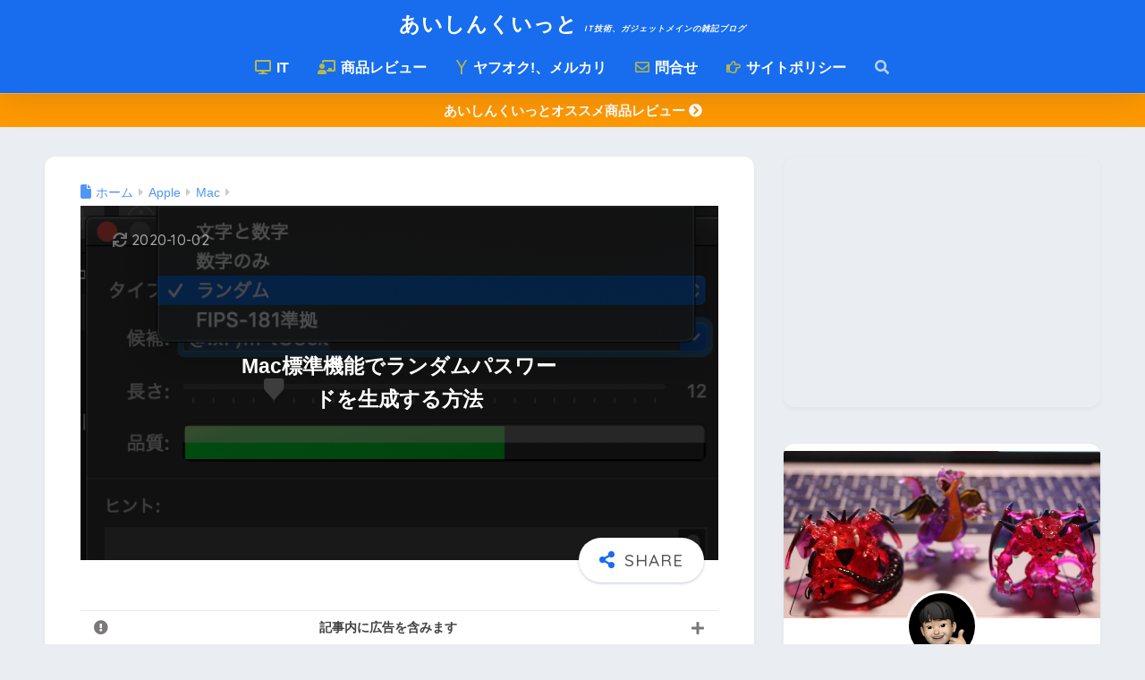

--- FILE ---
content_type: text/html; charset=utf-8
request_url: https://accounts.google.com/o/oauth2/postmessageRelay?parent=https%3A%2F%2Fi-think-it.net&jsh=m%3B%2F_%2Fscs%2Fabc-static%2F_%2Fjs%2Fk%3Dgapi.lb.en.OE6tiwO4KJo.O%2Fd%3D1%2Frs%3DAHpOoo_Itz6IAL6GO-n8kgAepm47TBsg1Q%2Fm%3D__features__
body_size: 162
content:
<!DOCTYPE html><html><head><title></title><meta http-equiv="content-type" content="text/html; charset=utf-8"><meta http-equiv="X-UA-Compatible" content="IE=edge"><meta name="viewport" content="width=device-width, initial-scale=1, minimum-scale=1, maximum-scale=1, user-scalable=0"><script src='https://ssl.gstatic.com/accounts/o/2580342461-postmessagerelay.js' nonce="TJ50cee9XLZsOmEYHHDGig"></script></head><body><script type="text/javascript" src="https://apis.google.com/js/rpc:shindig_random.js?onload=init" nonce="TJ50cee9XLZsOmEYHHDGig"></script></body></html>

--- FILE ---
content_type: text/html; charset=utf-8
request_url: https://www.google.com/recaptcha/api2/aframe
body_size: 266
content:
<!DOCTYPE HTML><html><head><meta http-equiv="content-type" content="text/html; charset=UTF-8"></head><body><script nonce="rtEBYhW4TWBxu7muSfYizA">/** Anti-fraud and anti-abuse applications only. See google.com/recaptcha */ try{var clients={'sodar':'https://pagead2.googlesyndication.com/pagead/sodar?'};window.addEventListener("message",function(a){try{if(a.source===window.parent){var b=JSON.parse(a.data);var c=clients[b['id']];if(c){var d=document.createElement('img');d.src=c+b['params']+'&rc='+(localStorage.getItem("rc::a")?sessionStorage.getItem("rc::b"):"");window.document.body.appendChild(d);sessionStorage.setItem("rc::e",parseInt(sessionStorage.getItem("rc::e")||0)+1);localStorage.setItem("rc::h",'1768891217067');}}}catch(b){}});window.parent.postMessage("_grecaptcha_ready", "*");}catch(b){}</script></body></html>

--- FILE ---
content_type: application/javascript; charset=UTF-8
request_url: https://i-think-it.net/wp-content/themes/sango-theme-poripu/library/js/transheader.js
body_size: 181
content:
jQuery(function($){
  var $win = $(window),
      $header = $('.header'),
      animationClass = 'transform';

  $win.on('load scroll', function() {
    var value = $(this).scrollTop();
    if ( value > 100 ) {
      $header.addClass(animationClass);
    } else {
      $header.removeClass(animationClass);
    }
  });
});

--- FILE ---
content_type: application/javascript; charset=utf-8;
request_url: https://dalc.valuecommerce.com/app3?p=886160113&_s=https%3A%2F%2Fi-think-it.net%2Fmacos-passwd-assistant%2F&vf=iVBORw0KGgoAAAANSUhEUgAAAAMAAAADCAYAAABWKLW%2FAAAAMElEQVQYV2NkFGP4nxGpzPBk4nMGRoF9zP%2FrpfIYqjdNYWDczdX13%2FvcMoYyjQsMAApFDm2rEBqvAAAAAElFTkSuQmCC
body_size: 716
content:
vc_linkswitch_callback({"t":"696f234f","r":"aW8jTwADAyUDj9hxCooAHwqKC5aePw","ub":"aW8jTQAKEL4Dj9hxCooFuwqKBtgwfA%3D%3D","vcid":"2hNH0Jnm4wDvl5E_OiQi8K7G7ID7SiTTddKraQsU2rYJl6KtSa1tealdqEV0bX72","vcpub":"0.197413","paypaystep.yahoo.co.jp":{"a":"2695956","m":"2201292","g":"0f50b8a28a"},"mini-shopping.yahoo.co.jp":{"a":"2695956","m":"2201292","g":"0f50b8a28a"},"shopping.geocities.jp":{"a":"2695956","m":"2201292","g":"0f50b8a28a"},"l":4,"shopping.yahoo.co.jp":{"a":"2695956","m":"2201292","g":"0f50b8a28a"},"p":886160113,"paypaymall.yahoo.co.jp":{"a":"2695956","m":"2201292","g":"0f50b8a28a"},"s":3488976,"approach.yahoo.co.jp":{"a":"2695956","m":"2201292","g":"0f50b8a28a"}})